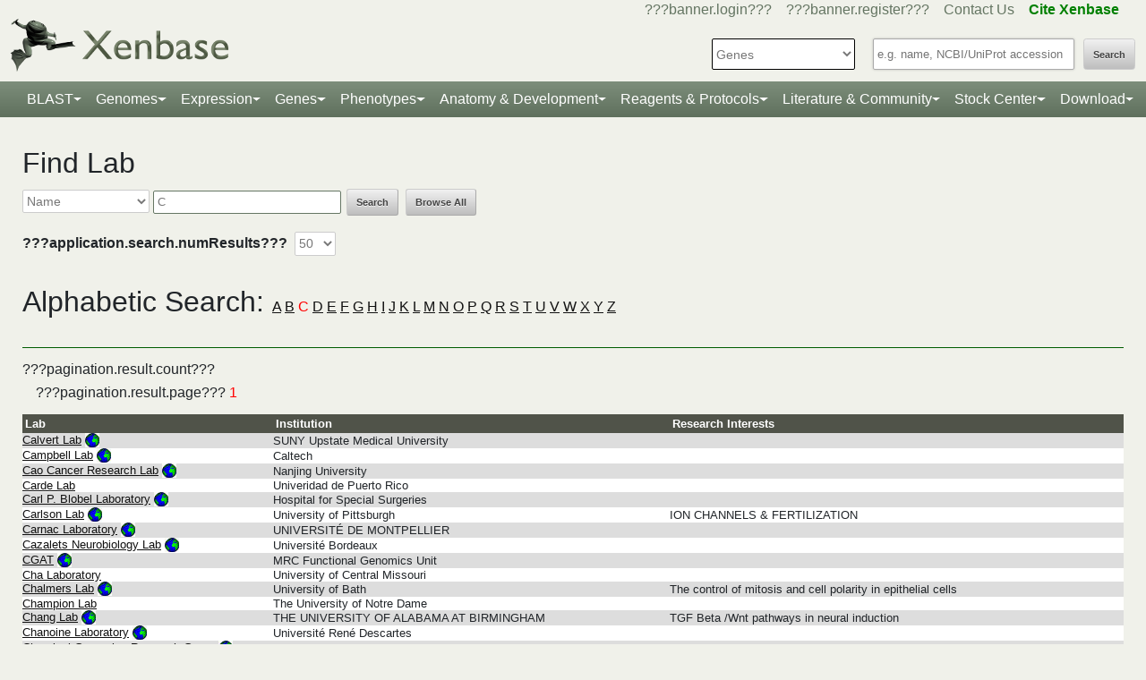

--- FILE ---
content_type: text/html;charset=UTF-8
request_url: https://test.xenbase.org/xenbase/community/searchLabs.do;jsessionid=BB2E27596E0FBACF31E00AEC3273FAE0?beginIndex=1&currentPage=1&searchType=starts+with&searchTypes=2&method=search&searchIn=1&searchValue=C&resultsPerPage=50
body_size: 13896
content:






	
	
	
	



































 











   

<script>
	if (typeof MOD_Wiki_Address === 'undefined')
		MOD_Wiki_Address = 'wiki.xenbase.org'
	if (typeof MOD_Wiki_Dir === 'undefined')	
		MOD_Wiki_Dir = 'xenwiki'
	if (typeof SCHEME === 'undefined')
		SCHEME = 'https'
</script>


<!-- echino needs this. include css doesn't work, use below-->






<!DOCTYPE html>

	
		<head>
			<base href="/xenbase/">
			
			<title>Community | Search Labs Results</title>
			































 











   

<script>
	if (typeof MOD_Wiki_Address === 'undefined')
		MOD_Wiki_Address = 'wiki.xenbase.org'
	if (typeof MOD_Wiki_Dir === 'undefined')	
		MOD_Wiki_Dir = 'xenwiki'
	if (typeof SCHEME === 'undefined')
		SCHEME = 'https'
</script>








<link rel="canonical" href="https://xenbase.org/xenbase/community/searchLabs.do;jsessionid=BB2E27596E0FBACF31E00AEC3273FAE0?beginIndex=1&currentPage=1&searchType=starts+with&searchTypes=2&method=search&searchIn=1&searchValue=C&resultsPerPage=50">



<meta name="robots" content="noindex, nofollow">






<!-- Basic Page Needs
  ================================================== -->
<meta charset="utf-8" />
 




<meta name="description" content="Xenbase: The Xenopus Model Organism Knowledgebase." />
<meta name="author" content="Xenbase" />





<style>
body {
    opacity: 0;
    -moz-transition: opacity 1.5s;
    -webkit-transition: opacity 1.5s;
    -o-transition: opacity 1.5s;
    transition: opacity 1.5s;
}

body.loaded {
    opacity: 1;
}

</style>
<script>
window.onload = function() {
    document.body.className += " loaded";
}
setTimeout(function() {
	 document.body.className += " loaded";
}, 2000  ); //don't wait more than 2 seconds for load
</script>


<!-- Mobile Specific Metas
  ================================================== -->
<meta name="viewport" content="width=device-width, initial-scale=1">

<!-- CSS
  ================================================== -->

  <link rel="stylesheet" href="theme/base.css" />

<link rel="stylesheet" href="theme/skeleton.css" />
<link rel="stylesheet" href="theme/layout.css" />
<link rel="stylesheet" href="theme/flexslider.css" />

<link rel="stylesheet" href="theme/styles.css?v2b8" /> 


<!-- CSS for body (#mainPage)
  ================================================== -->
<link rel="stylesheet" href="theme/Master-min.css?a2" type="text/css" />
<!--[if lt IE 9]>
	<script src="http://html5shim.googlecode.com/svn/trunk/html5.js"></script>
<![endif]-->

<!-- Favicons
  ================================================== -->

	<link rel="shortcut icon" href="img/icons/xenbase_whiteBG.png">
	



<!-- JS ================================================== -->

<!-- load last -->

<script src="js/jquery-3.7.1.min.js"></script>
<script type="text/javascript" src="js/min/xenbase-pre2-min.js"></script> 
<script src="js/jquery_functions.js"></script>
<script type="text/javascript" src="js/minibar.js?v8475"></script>
<script src="js/SearchSuggest.js?v8475"></script>
<script src="js/SearchSuggestHandlers.js?v8475"></script>
<script src="js/session-storage-util.js"></script>

<script>
	var svgDivToPrint;
</script>

		</head>
		<body>
			




<!-- header -->



<meta property="og:image" content="img/Xenbase-Logo-Small.png" />   






























 











   

<script>
	if (typeof MOD_Wiki_Address === 'undefined')
		MOD_Wiki_Address = 'wiki.xenbase.org'
	if (typeof MOD_Wiki_Dir === 'undefined')	
		MOD_Wiki_Dir = 'xenwiki'
	if (typeof SCHEME === 'undefined')
		SCHEME = 'https'
</script>

<style>
@media (max-width: 700px) {
.logo {width:50%;}
#logo {top: -1.2em !important}
#search {margin-top: -2em !important}
}
@media(min-width: 700px) {
#logo {margin-top:-0.5em}
}
</style>


<script type="text/javascript">
  function returningUser() {
	var usernameParam = 'xenbaseUsername';
	var nameOfUserParam = 'xenbaseNameOfUser';
	var personIdParam = 'xenbasePersonId';
	
	var username = readCookie(usernameParam, '/');
	var nameOfUser = readCookie(nameOfUserParam, '/');
	var personId = readCookie(personIdParam, '/');
	
	nameOfUser = nameOfUser.replace("null","");
	
	if (username != null && nameOfUser != null && personId != null && username.length > 0 && nameOfUser.length > 0 && personId.length > 0) {
		var returningUserDiv = jQuery('#returningUser'); //.get()[0];
		//This way the text wont appear if you're logged in
		
			
				returningUserDiv.html( '<span class="fieldComment">Welcome back <a href="community/viewPerson.do?method=display&personId=' + personId + '">' + nameOfUser + '</a>.  If this is not you, <a onclick="eraseAllCookies();">click here</a>.</span>');
				returningUserDiv.css({display : "inline"});
				returningUserDiv.show(); //appear({ duration: 0 });
			
			
			
		
	};
}
	
	function eraseAllCookies() {
		var usernameParam = 'xenbaseUsername';
		var nameOfUserParam = 'xenbaseNameOfUser';
		var personIdParam = 'xenbasePersonId';
		
		eraseCookie(usernameParam, '/');
		eraseCookie(nameOfUserParam, '/');
		eraseCookie(personIdParam, '/');
		location.reload(true);
	}
	
	sfHover = function() {
		var sfEls = document.querySelectorAll('.butnNav').getElementsByTagName("LI");
		for (var i = 0; i < sfEls.length; i++) {
			sfEls[i].onmouseover = function() {
				this.className += " sfhover";
			}
			sfEls[i].onmouseout = function() {
				this.className = this.className.replace(new RegExp(" sfhover\\b"), "");
			};
		};
	}
	if (window.attachEvent) window.attachEvent("onload", sfHover);
</script>

<div id="browserDetection" class="full-width">
	<div class="sk-container sixteen columns">
		<span id="browserClose" onclick="setBrowserStorage();">Click here to close</span>
		<span id="browserMessage">
			Hello! We notice that you are using Internet Explorer, which is not supported by Xenbase and may cause the site to display incorrectly.
			We suggest using a current version of <a href="https://www.google.com/intl/en/chrome/browser/" target = "_blank">Chrome</a>,
			<a href="https://www.mozilla.org/en-US/firefox/new/" target = "_blank">FireFox</a>, or <a href="https://support.apple.com/downloads/#safari" target = "_blank">Safari</a>.
		</span>
	</div>
</div>

<style>
	#browserDetection {
		background: black;
		padding: 5px;
		margin-bottom: 3px;
		color: white;
		font-size: larger;
		text-align: center;
		display: none;
	}
	#browserMessage a {
		color: #c3c7ba !important;
		text-decoration: underline !important;
	}
	#browserMessage a:hover {
		color: #e2e6d8 !important;
		text-decoration: none !important;
	}
	#browserClose {
		float: right;
		margin-right: 10px;
		background: white;
		padding: 5px;
		border-radius: 5px;
		color: black;
	}
	#browserClose:hover {
		background: #E2E6D8;
		text-decoration: underline;
		cursor: pointer;
	}
	#browserDetection span {
		display: table-cell;
		padding: 5px;
	}
</style>

<script>
	var now = (new Date()).getTime();
	var expire = now + 8640000; // 24 hours later
	
	if (navigator.appVersion.indexOf("Trident") > -1) {
		if (localStorage.browserIETimeout>now) {
		} else {
			document.getElementById("browserDetection").style.display = 'block';
		}
	}
	
	function setBrowserStorage() {
		localStorage.browserIETimeout = expire;
		clearBrowser();
	}
	function clearBrowser(){
		document.getElementById("browserDetection").style.display = 'none';
	}
	
	function setPlaceholder(searchValueId, searchModuleId) {
		var placeholder;
		var sv = document.getElementById(searchValueId);
		var sm = document.getElementById(searchModuleId);
		
		switch(sm.options[sm.selectedIndex].value) {
		
			case "0":
				placeholder = "e.g. name, NCBI/UniProt accession";
				break;
				
			default:
				placeholder = "Searching for?";
		}
		
		sv.placeholder = placeholder;
	}
</script>

<div id="header" class="sk-container">
	
	
	<div id="contact" class="eight columns">
		
			<div id="returningUser" style="display: inline"></div>
			<div style="display: inline">
				
					
						<a href="community/login.do" onClick="login(this);">???banner.login???</a> &nbsp;&nbsp;
						<a href="community/editPersonInfo.do?method=display">???banner.register???</a> &nbsp;&nbsp;
						
					
					
				
				
				<a href="static-xenbase/contactUs.jsp">Contact Us</a> &nbsp;&nbsp;
				<b><a href="static-xenbase/citingMOD.jsp"><font color="green">Cite Xenbase</font></a></b>
			</div>
				
	</div>	
	
	
	<div id="logo" class="seven columns" itemscope itemtype="https://schema.org/WebPage" >
	    <a href="/xenbase" ><img src="img/Xenbase-Logo-Small.png" itemprop="primaryImageOfPage" alt="Xenbase" class="logo"/></a>
	
	</div>
	<div id="search" class="nine columns">
		<form action="xsearch.do?" method="get" style="display: inline" id="miniSearchForm" name="miniSearchForm" onfocus="searchValue" onsubmit="miniSearch()">
			<input type="hidden" name="sessionTabId" id="miniSessionTabId"/>
			<button id="searchSubmit" type="button" value="Search" onclick="miniSearch()" >Search</button>
			<div class="search_div">
				<input type="text" onfocus="setPlaceholder('searchValue','moduleSearch');" onkeyup="searchMiniSuggest(event);"
						onblur="setPlaceholder('searchValue','moduleSearch');" name="searchValue" id="searchValue"
						autocomplete="off" style="width: 225px;"/>		
				 <div style="position:relative; top:38px;">
	                     <div id="search_mini_suggest" style=""></div> 	
				</div>
			</div>
			<input type="hidden" name="exactSearch" id="exactSearch" value="false">
			
			<select name="searchIn" id="moduleSearch" style="margin-bottom:15px" onchange="setPlaceholder('searchValue','moduleSearch');">
				<option value="0">Genes</option>
				<option value="1">Xenbase With Google</option>
				<option value="2">People</option>
				<option value="3">Labs</option>
				<option value="4">Organizations</option>
				<option value="5">Paper Authors</option>
				<option value="6">Paper Titles</option>
				<option value="7">Xenbase Accession</option>
				<option value="8">Clones</option>
				<option value="9">Anatomy Items</option>
				<option value="10">Disease Ontology</option>
				<option value="11">MIM Diseases</option>
				<option value="12">GO Terms</option>
				<option value="13">GEO Data Sets</option>
				
					<option value="14">Phenotypes</option>
				
			</select> 
			<input type="hidden" id="miniSearchHiddenId" name="miniSearchHiddenId" value="" />
		</form>
	</div><!-- end normal search -->
	
	<div id="searchMobile" class="ten columns hide">
		<input id="searchInputMobile" type="search" onfocus="this.placeholder = ''" onblur="this.placeholder = 'Searching for?'" placeholder="Searching for?" />
		<select id="searchSelectMobile">
			<option value="0">Genes</option>
			<option value="1">Xenbase With Google</option>
			<option value="2">People</option>
			<option value="3">Labs</option>
			<option value="4">Organizations</option>
			<option value="5">Paper Authors</option>
			<option value="6">Paper Titles</option>
			<option value="7">Xenbase Accession</option>
			<option value="8">Clones</option>
			<option value="9">Anatomy Items</option>
			<option value="10">Disease Ontology</option>
			<option value="11">MIM Diseases</option>
			<option value="12">GO Terms</option>
			<option value="13">GEO Data Sets</option>
		</select>
		<input id="searchSubmitMobile" type="submit" value="search" />
	</div>
</div>

<script type="text/javascript">
	var searchSelect = document.getElementById("moduleSearch");
	for (var i = 0; i < searchSelect.length; i++) {
		if (searchSelect.options[i].value == '') {
			searchSelect.options[i].selected = true;
		}
	};
</script>
<!-- END header -->

<!-- navigation -->
<link rel="stylesheet" href="theme/normalize.css">
<link rel="stylesheet"
	href="https://stackpath.bootstrapcdn.com/bootstrap/4.3.1/css/bootstrap.min.css" integrity="sha384-ggOyR0iXCbMQv3Xipma34MD+dH/1fQ784/j6cY/iJTQUOhcWr7x9JvoRxT2MZw1T" crossorigin="anonymous">

<nav class="navbar navbar-expand-lg navbar-dark">
	<a class="navbar-brand"> </a>
	<button class="navbar-toggler" type="button" data-toggle="collapse"
		data-target="#navbarToggle" aria-controls="navbarToggle"
		aria-expanded="false" aria-label="Toggle navigation">
		<span class="navbar-toggler-icon"></span>
	</button>
	<div class="collapse navbar-collapse" id="navbarToggle">
		<ul class="navbar-nav mx-auto justify-content-center">
			<li class="nav-item dropdown"><a class="nav-link dropdown-toggle" data-toggle="dropdown" href="genomes/blast.do?">BLAST</a>
				<ul class="dropdown-menu">
					<li class="dropdown-item"><a href="genomes/blast.do?database=Nucleotide/xlaevisMrna xtropMrna TranscriptsXentr4.1 TranscriptsEnsembl4.1 TranscriptsXentr7.1 TranscriptsXenla9.1 TranscriptsXentr9.0 TranscriptsXentr9.1 TranscriptsXentr10.0 xlaevisWT_1_0_Mrna"><i>Xenopus</i>&nbsp;mRNA</a></li>
					<li class="dropdown-item"><a href="genomes/blast.do?database=Protein/xtropProt xlaevisProt ProteinsXentr4.1 ProteinsEnsembl4.1 ProteinsXentr7.1 ProteinsXentr9.0 ProteinsXentr9.1 ProteinsXentr10.0 ProteinsXenla9.1 xlaevisWT_1_0_Protein&alignment=blastp"><i>Xenopus</i>&nbsp;protein</a></li>
					<li class="dropdown-item"><a href="genomes/blast.do?database=Nucleotide/Xenla_10_1_Scaffolds"><i>X. laevis</i>&nbsp; 10.1&nbsp;<font class='strain'>(J-Strain)</font></a></li>
					<li class="dropdown-item"><a href="genomes/blast.do?database=Nucleotide/Xenla_9_2_Scaffolds"><i>X. laevis</i>&nbsp; 9.2&nbsp;<font class='strain'>(J-Strain)</font></a></li>
					<li class="dropdown-item"><a href="genomes/blast.do?database=Nucleotide/Xentr_10_0_Scaffolds"><i>X. tropicalis</i>&nbsp; 10.0&nbsp;<font class='strain'>(Nigerian)</font></a></li>
					<li class="dropdown-item"><a href="genomes/blast.do?database=Nucleotide/Xentr_9_1_Scaffolds"><i>X. tropicalis</i>&nbsp; 9.1&nbsp;<font class='strain'>(Nigerian)</font></a></li>
					<li class="dropdown-item"><a href="genomes/blast.do?type=mito&database=Nucleotide/Xenla_Mito_Scaffolds">Mitochondrial Genomes</a></li>
					<li class="dropdown-item"><a href="genomes/otherBlast.do?database=Nucleotide/AmbMex_6_0_Scaffolds">Other Amphibian Genomes</a></li>
			</ul></li>
				
			<li class="nav-item dropdown"><a
				class="nav-link dropdown-toggle" data-toggle="dropdown" href="static-xenbase/ftpDatafiles.jsp">Genomes</a>
				<ul class="dropdown-menu">
					<li class="dropdown-item"><a href="static-xenbase/ftpDatafiles.jsp">Download &nbsp;<i>Xenopus</i>&nbsp; Genomes</a></li>
					<li class="dropdown-item"><a class="geoItem" href="displayJBrowse.do?data=data/xl10_1"><i>X. laevis</i>&nbsp; v10.1&nbsp;<font class='strain'>(J-Strain) on JBrowse</font></a></li>
					<li class="dropdown-item"><a class="geoItem" href="displayJBrowse.do?data=data/xl9_2"><i>X. laevis</i>&nbsp; v9.2&nbsp;<font class='strain'>(J-Strain) on JBrowse</font></a></li>
					<!--<li class="dropdown-item"><a href="http://genome.ucsc.edu/cgi-bin/hgGateway?hgsid=347736899&clade=vertebrate&db=xenLae2" target = "_blank">X. laevis 9.2&nbsp;<font class='strain'>(J-Strain) on UCSC</font></a></li>-->
					<!-- <li class="dropdown-item"><a class="oldItem" href="displayJBrowse.do?data=data/xl_wt1_0"><i>X. laevis</i>&nbsp; v1.0&nbsp;<font class='strain'>(wildtype) on JBrowse</font></a></li>  -->
                    <li class="dropdown-item"><a class="geoItem" href="displayJBrowse.do?data=data/xt10_0"><i>X. tropicalis</i>&nbsp; v10.0&nbsp;<font class='strain'>(Nigerian) on JBrowse</font></a></li>
                    <li class="dropdown-item"><a class="geoItem" href="displayJBrowse.do?data=data/xt9_1"><i>X. tropicalis</i>&nbsp; v9.1&nbsp;<font class='strain'>(Nigerian) on JBrowse</font></a></li>
                    <li class="dropdown-item"><a class="betaItem" href="static/gene/synteny.jsp">Simple Synteny Search</a></li>
					<li class="dropdown-item"><a class="betaItem" href="displayJBrowse2.do">JBrowse2 Tracks</a></li>
					<li class="dropdown-item"><a class="betaItem" href="displayJBrowse2.do?session=share-V7FACkYvKa&password=bRWbN">JBrowse2 Multi-way Synteny</a></li>					                    
                  	<!--  <li class="dropdown-item"><a href="http://genome.ucsc.edu/cgi-bin/hgGateway?hgsid=347736899&clade=vertebrate&db=xenTro9" target = "_blank">X. tropicalis 9.1&nbsp;<font class='strain'>(Nigerian) on UCSC</font></a></li>-->
                    <li class="dropdown-item"><a href="trackHubInstructionsXB.do">Xenbase UCSC Track Hub</a></li>
                    <!-- <li class="dropdown-item"><a href="http://veenstra.science.ru.nl/trackhubx.htm" target = "_blank">Veenstra Lab UCSC Track Hub</a></li>-->
                    <li class="dropdown-item"><a href="displayJBrowse.do?data=amphibians/amb_mex6_0">Other Amphibian Genomes&nbsp;<font class='strain'>on JBrowse</font></a></li>
                    <!-- <li class="dropdown-item"><a href="displayGBrowse.do?source=xt10_0">GBrowse&nbsp;<font class='strain'>Retiring soon</font></a></li>  -->
			</ul></li>
              <li class="nav-item dropdown"><a
				class="nav-link dropdown-toggle" data-toggle="dropdown" href="geneExpression/geneExpressionSearch.do?method=display">Expression</a>
				<ul class="dropdown-menu">
					
						<!--
							<li class="dropdown-item"><a class="newItem" href="searchPhenotype.do?method=display">Phenotype Search</a></li>
						-->
					<li class="dropdown-item"><a href="geneExpression/geneExpressionSearch.do?method=display">Expression Search</a></li>
					<li class="dropdown-item"><a href="anatomy/anatomy.do?method=display&tabId=2">Anatomy Search</a></li>
					<li class="dropdown-item"><a href="geneExpression/gseCurationSearch.do?method=search">GEO Data @ Xenbase</a></li>
					<li class="dropdown-item"><a href="static/gene/rna_seq_view.jsp">RNA-Seq Visualization</a></li>
					<li class="dropdown-item"><a href="static/geneExpression/miRNA/body/mirTable.jsp">miRNA Catalog</a></li>
					<li class="dropdown-item"><a href="gene/geneExpressionChart.do?method=drawProtein"><i>X. laevis</i>&nbsp; Protein Expression</a></li>
			</ul></li>		
			
			<li class="nav-item dropdown"><a class="nav-link dropdown-toggle" data-toggle="dropdown" href="gene/gene.do">Genes</a>
				<ul class="dropdown-menu">
					<li class="dropdown-item"><a href="gene/gene.do">Gene Search</a></li>
					<li class="dropdown-item"><a href="static/gene/geneSearchTips.jsp">Gene Search Tips</a></li>
					<li class="dropdown-item"><a href="static/gene/geneNomenclature.jsp">Gene Nomenclature</a></li>
					<li class="dropdown-item"><a href="static/gene/geneNomenclatureQuestions.jsp">Gene Nomenclature FAQ</a></li>
				</ul></li>
<li class="nav-item dropdown"><a class="nav-link dropdown-toggle" data-toggle="dropdown" href="gene/gene.do">Phenotypes</a>
				<ul class="dropdown-menu">
					<li class="dropdown-item"><a href="searchPhenotype.do?method=display">Phenotype Search</a> 
					<!--(e.g. <a href="searchPhenotype.do?method=display&keyword=micropthalmia&tabName=all">microphthalmia</a>, 
					<a href="searchPhenotype.do?method=display&keyword=retina&tabName=all">retina</a>, <a href="searchPhenotype.do?method=display&keyword=pax6&tabName=all">pax6</a>)--></li>
					<li class="dropdown-item" ><a href="stockCenter/searchLines.do?searchIn=1&searchValue=&searchSpecies=11&mutant=true&orderBy=NAME&orderDirection=DESC&method=searchLines">Mutants</a></li>
					<!--<li class="dropdown-item"><a href="reagents/morpholino.do?resultsPerPage=50">Morphants</a></li>-->
					<li class="dropdown-item"><a href="searchPhenotype.do?method=display&keyword=disease&tabName=disease">Disease Models</a></li>
					<li class="dropdown-item"><a href="disease.do?method=search&searchIn=10">Disease Search</a></li>
					<li class="dropdown-item "><a href="static-xenbase/xpoHelp.jsp"><i>Xenopus</i>&nbsp;Phenotype Ontology (XPO)</a></li>
				</ul></li>

<li class="nav-item dropdown"><a class="nav-link dropdown-toggle" data-toggle="dropdown" href="anatomy/alldev.do">Anatomy &amp; Development</a>
						<ul class="dropdown-menu">
							<li class="dropdown-item"><a href="doNewsRead.do?id=610">Anatomy Atlas</a></li>
							<li class="dropdown-item"><a href="anatomy/alldev.do">NF Development Stages (Classic)</a></li>
							<li class="dropdown-item"><a href="zahn.do">NF Development Stages (Zahn Drawings) </a></li>
							<li class="dropdown-item"><a href="landmarks-table.do"><i>Xenopus</i>&nbsp; Staging Landmarks Table</a></li>
							<li class="dropdown-item"><a href="static/anatomy/xenopustimetemp.jsp">Development Stage Temperature Charts</a></li>
							<li class="dropdown-item"><a href="static/anatomy/movies.jsp">Movies of &nbsp;<i>Xenopus</i>&nbsp; Embryos</a></li>
							<li class="dropdown-item"><a href="displayWikiEntry.do?pageId=Xenopus_development_stages">Images of &nbsp;<i>Xenopus</i>&nbsp; Embryos</a></li>
							<li class="dropdown-item"><a href="doNewsRead.do?id=622">Images of adult &nbsp;<i>Xenopus</i>&nbsp; frogs</a></li>
							<li class="dropdown-item"><a href="static/anatomy/xenbasefate.jsp">Cell Fate Maps</a></li>
							<li class="dropdown-item"><a href="anatomy/xao.do?method=display"><i>Xenopus</i>&nbsp; Anatomy Ontology (XAO)</a></li>
							<li class="dropdown-item"><a href="zahn.do">Zahn Drawings</a></li>
						</ul>
</li>

<li class="nav-item dropdown"><a class="nav-link dropdown-toggle" data-toggle="dropdown" href="reagents/antibody.do">Reagents &amp; Protocols</a>
					<ul class="dropdown-menu">
						<li  class="dropdown-item"><a href="static-xenbase/CRISPR.jsp">CRISPR &amp; TALEN Support</a></li>
						<li  class="dropdown-item"><a href="reagents/antibody.do?resultsPerPage=50">???header.navigation.xenbaseSearchAntibodies???</a></li>
						<li  class="dropdown-item"><a href="reagents/morpholino.do?resultsPerPage=50&seqType=morpholino">???header.navigation.searchMorpholinos???</a></li>
						<li  class="dropdown-item"><a href="reagents/morpholino.do?resultsPerPage=50&seqType=gRNA">Guide RNAs (gRNA)</a></li>
						<li  class="dropdown-item"><a href="reagents/orf.do?resultsPerPage=50">???header.navigation.searchORFeome???</a></li>
						<li  class="dropdown-item"><a href="displayWikiEntry.do?pageId=Small_Molecules_for_Xenopus_Research">Small Molecules Wiki</a></li>
						<li  class="dropdown-item"><a href="displayWikiEntry.do?pageId=Protocols">Protocols Wiki</a></li>
						<li  class="dropdown-item"><a href="geneExpression/clone.do">Search Clones</a></li>
						<li  class="dropdown-item"><a href="geneExpression/libraryDisplay.do?method=display">Clone Libraries</a></li>
						<li  class="dropdown-item"><a href="reagents/vectorDisplay.do?method=display">Vectors</a></li>
						<li  class="dropdown-item"><a href="other/obtain.do">Obtain Frogs</a></li>
					</ul>
				</li>
			
			<!--<li class="nav-item dropdown"><a class="nav-link dropdown-toggle" data-toggle="dropdown" href="literature/literature.do">Literature</a>
					<ul class="dropdown-menu">
						<li class="dropdown-item"><a href="literature/articles.do">???header.navigation.searchPapers???</a></li>
						<li class="dropdown-item"><a href="literature/textpresso/">Textpresso</a></li>
						<li class="dropdown-item"><a href="literature/books.do">Books</a></li>
						<li class="dropdown-item"><a href="static-xenbase/citingMOD.jsp"/>Cite Xenbase</a></li>
					</ul>
				</li>-->
			<li class="nav-item dropdown"><a class="nav-link dropdown-toggle" data-toggle="dropdown"  href="community/community.do">Literature &amp; Community</a>
					<ul class="dropdown-menu">
						<li class="dropdown-item"><a href="literature/articles.do?">Search Papers</a>
						<li class="dropdown-item"><a href="community/people.do?">Find People</a></li>
						<li class="dropdown-item"><a href="community/labs.do?">Find a Lab</a></li>
						<li class="dropdown-item"><a href="community/orgs.do?">Organizations</a></li>
						<li class="dropdown-item"><a href="community/jobSearch.do?method=search">Job Postings</a></li>
						<li class="dropdown-item"><a href="static-xenbase/xine/xine.jsp"><i>Xenopus</i>&nbsp;Community Groups</a></li>
						<li class="dropdown-item"><a href="doNewsRead.do?id=219">Meetings &amp; Resources</a></li>
						<li class="dropdown-item"><a href="community/xenopuswhitepaper.do"><i>Xenopus</i>&nbsp;White Paper</a></li>
						<li class="dropdown-item"><a href="doNewsRead.do?id=249">International&nbsp;<i>Xenopus</i>&nbsp;Board</a></li>
					</ul>
				</li>
<li class="nav-item dropdown" id="StockcentreMenu"><a class="nav-link dropdown-toggle" data-toggle="dropdown" href="stockCenter/index.do">Stock Center</a>
					<ul class="dropdown-menu dropdown-menu-right">
						<li class="dropdown-item"><a href="stockCenter/searchLines.do?method=displaySearchLines">Lines and Strains</a></li>
						<li class="dropdown-item"><a href="stockCenter/searchLines.do?searchIn=1&searchValue=&searchSpecies=11&mutant=true&orderBy=NAME&orderDirection=DESC&method=searchLines">Mutants</a></li>
						<li class="dropdown-item"><a href="stockCenter/searchTransgenes.do?method=displaySearchTransgenes">Transgenic Constructs</a></li>
						<li class="dropdown-item"><a href="geneExpression/searchClone.do?method=search&searchIn=6&searchValue=*&searchType=is&searchExrcClones=true">Clones</a></li>
						<li class="dropdown-item"><a href="http://www.mbl.edu/xenopus/" target="_blank">NXR <img class="flaginmenu" src="img/icons/usFlag.svg"></a></li>
						<li class="dropdown-item"><a href="https://xenopusresource.org/" target = "_blank">EXRC <img class="flaginmenu"  src="img/icons/ukFlag.svg"></a></li>						
						<li class="dropdown-item"><a href="???header.NbbrUrl???" target = "_blank">NBRP <img class="flaginmenu" src="img/icons/jpFlag.svg"></a></li>
						<li class="dropdown-item"><a href="https://tefor.net/tefor-paris-saclay-nos-equipes/tefor-paris-saclay-aqua/" target = "_blank">TEFOR<img class="flaginmenu" src="img/icons/frFlag.svg"></a></li>
						<li class="dropdown-item"><a href="https://www.urmc.rochester.edu/microbiology-immunology/xenopus-laevis.aspx" target="_blank">XLRRI</a></li>
					</ul>
				</li>		
		<li class="nav-item dropdown"><a class="nav-link dropdown-toggle" data-toggle="dropdown" href="static-xenbase/ftpDatafiles.jsp">Download</a>
					<ul class="dropdown-menu dropdown-menu-right">
						<li class="dropdown-item"><a href="static-xenbase/ftpDatafiles.jsp">Data Download</a></li>
						<li class="dropdown-item"><a href="https://download.xenbase.org/xenbase/GenePageReports/" target = "_blank">Gene Page Reports</a></li>
						<li class="dropdown-item"><a href="https://download.xenbase.org/xenbase/" target = "_blank">Browse Download Site</a></li>
						<li class="dropdown-item"><a href="https://bigfrog.xenbase.org/pub/xenbase/" target = "_blank">Browse General Repository Site</a></li>
						<li class="dropdown-item"><a href="https://download.xenbase.org/xenbase/BLAST/" target = "_blank">BLAST Databases</a></li>
						
					</ul>
				</li>		
		
		
			
		</ul>
	</div>
</nav>


<script src="js/doubleTapToGo-min.js"></script>
<script type="text/javascript">
jQuery(window).ready(function($) {
	$( "#topNav > li:has(ul)" ).doubleTapToGo();
})
</script>

<link rel="stylesheet" href="theme/xenbootstrapfixes.css">


<link rel="stylesheet"
	href="theme/secondary-xenbase.css?1310">
	
 
	
	




	

	
		<div class="sk-container genepagebody customcolorbackground"  >			
			<div id="mainPage" class="noSideBar sixteen  columns">  

				






	


<script type="text/javascript" src="js/src/core.js"></script>
<script type="text/javascript" src="js/ResultsPerPage.js"></script>
<script type="text/javascript">
	var required = new Array ("searchValue");
	function validateForm(form) {
		if (requiredFields2(form, 'Required fields missing for search', required)) {
			var searchVal = document.getElementById('searchValueId');
			var asciiValue = convertNonAscii(searchVal.value);
			searchVal.value = asciiValue;
			return true;
		} else {
			return false;
		}
	}
	
	function browseLab(form) {
		document.forms[form].searchValue.value = '*';
		document.forms[form].searchType = 'contains';
		document.forms[form].method = 'search';
		document.forms[form].searchIn = '1';
		document.forms[form].submit();
	}
</script>


<ul>
	
</ul>


<h2>Find Lab</h2>

<form name="searchLabsForm" method="GET" action="/xenbase/community/searchLabs.do;jsessionid=6BE2544B67D223AF3A822C5D5B64EB2D">
	<input type="hidden" name="sessionTabId" id="sessionTabId"/>
	<select name="searchIn" size="1"><option value="1" selected="selected">Name</option>
		<option value="2">Institution</option>
		<option value="3">Research Interests</option></select>
	<input type="text" name="searchValue" size="40" value="C" id="searchValueId">
	
	<input type="submit" value="Search" onclick="setSessionStorageId(&#39;sessionTabId&#39;);return validateForm(this.form);">
	<input type="button" name="browsing" value="Browse All" onclick="setSessionStorageId(&#39;sessionTabId&#39;);browseLab(&#39;searchLabsForm&#39;)">
	<br /><br />
	
	<span class="fieldLabel">
		???application.search.numResults???
	</span>
	
	<select name="resultsPerPage" id="selectPage"><option 
					value="20">
				20
			</option>
		
			<option selected="selected"
					value="50">
				50
			</option>
		
			<option 
					value="100">
				100
			</option>
		
			<option 
					value="250">
				250
			</option></select>
	
	<input type="hidden" name="searchType" value="contains">
	<input type="hidden" name="method" value="search">
</form>
<script type="text/javascript" language="JavaScript">
<!--
  var focusControl = document.forms["searchLabsForm"].elements["searchValue"];

  if (focusControl != null && focusControl.type != "hidden" && !focusControl.disabled && focusControl.style.display != "none") {
     focusControl.focus();
  }
//-->
</script>



	
	
	
	




<br/>
<br/>
<div class="alphabeticSearch" style="display:">
<h2 style="display:inline;">Alphabetic Search: </h2> 





	
		
				
		
			<a href='community/searchLabs.do;jsessionid=6BE2544B67D223AF3A822C5D5B64EB2D?beginIndex=1&currentPage=1&searchType=starts+with&searchTypes=2&method=search&searchIn=1&searchValue=A&resultsPerPage=50' class='resultsPerPage'
				onclick="appendSessionTabId(event, this.href)">A</a>
		
	

	
		
				
		
			<a href='community/searchLabs.do;jsessionid=6BE2544B67D223AF3A822C5D5B64EB2D?beginIndex=1&currentPage=1&searchType=starts+with&searchTypes=2&method=search&searchIn=1&searchValue=B&resultsPerPage=50' class='resultsPerPage'
				onclick="appendSessionTabId(event, this.href)">B</a>
		
	

	
		
			<span class="inputnotice">C</span>
		
				
		
	

	
		
				
		
			<a href='community/searchLabs.do;jsessionid=6BE2544B67D223AF3A822C5D5B64EB2D?beginIndex=1&currentPage=1&searchType=starts+with&searchTypes=2&method=search&searchIn=1&searchValue=D&resultsPerPage=50' class='resultsPerPage'
				onclick="appendSessionTabId(event, this.href)">D</a>
		
	

	
		
				
		
			<a href='community/searchLabs.do;jsessionid=6BE2544B67D223AF3A822C5D5B64EB2D?beginIndex=1&currentPage=1&searchType=starts+with&searchTypes=2&method=search&searchIn=1&searchValue=E&resultsPerPage=50' class='resultsPerPage'
				onclick="appendSessionTabId(event, this.href)">E</a>
		
	

	
		
				
		
			<a href='community/searchLabs.do;jsessionid=6BE2544B67D223AF3A822C5D5B64EB2D?beginIndex=1&currentPage=1&searchType=starts+with&searchTypes=2&method=search&searchIn=1&searchValue=F&resultsPerPage=50' class='resultsPerPage'
				onclick="appendSessionTabId(event, this.href)">F</a>
		
	

	
		
				
		
			<a href='community/searchLabs.do;jsessionid=6BE2544B67D223AF3A822C5D5B64EB2D?beginIndex=1&currentPage=1&searchType=starts+with&searchTypes=2&method=search&searchIn=1&searchValue=G&resultsPerPage=50' class='resultsPerPage'
				onclick="appendSessionTabId(event, this.href)">G</a>
		
	

	
		
				
		
			<a href='community/searchLabs.do;jsessionid=6BE2544B67D223AF3A822C5D5B64EB2D?beginIndex=1&currentPage=1&searchType=starts+with&searchTypes=2&method=search&searchIn=1&searchValue=H&resultsPerPage=50' class='resultsPerPage'
				onclick="appendSessionTabId(event, this.href)">H</a>
		
	

	
		
				
		
			<a href='community/searchLabs.do;jsessionid=6BE2544B67D223AF3A822C5D5B64EB2D?beginIndex=1&currentPage=1&searchType=starts+with&searchTypes=2&method=search&searchIn=1&searchValue=I&resultsPerPage=50' class='resultsPerPage'
				onclick="appendSessionTabId(event, this.href)">I</a>
		
	

	
		
				
		
			<a href='community/searchLabs.do;jsessionid=6BE2544B67D223AF3A822C5D5B64EB2D?beginIndex=1&currentPage=1&searchType=starts+with&searchTypes=2&method=search&searchIn=1&searchValue=J&resultsPerPage=50' class='resultsPerPage'
				onclick="appendSessionTabId(event, this.href)">J</a>
		
	

	
		
				
		
			<a href='community/searchLabs.do;jsessionid=6BE2544B67D223AF3A822C5D5B64EB2D?beginIndex=1&currentPage=1&searchType=starts+with&searchTypes=2&method=search&searchIn=1&searchValue=K&resultsPerPage=50' class='resultsPerPage'
				onclick="appendSessionTabId(event, this.href)">K</a>
		
	

	
		
				
		
			<a href='community/searchLabs.do;jsessionid=6BE2544B67D223AF3A822C5D5B64EB2D?beginIndex=1&currentPage=1&searchType=starts+with&searchTypes=2&method=search&searchIn=1&searchValue=L&resultsPerPage=50' class='resultsPerPage'
				onclick="appendSessionTabId(event, this.href)">L</a>
		
	

	
		
				
		
			<a href='community/searchLabs.do;jsessionid=6BE2544B67D223AF3A822C5D5B64EB2D?beginIndex=1&currentPage=1&searchType=starts+with&searchTypes=2&method=search&searchIn=1&searchValue=M&resultsPerPage=50' class='resultsPerPage'
				onclick="appendSessionTabId(event, this.href)">M</a>
		
	

	
		
				
		
			<a href='community/searchLabs.do;jsessionid=6BE2544B67D223AF3A822C5D5B64EB2D?beginIndex=1&currentPage=1&searchType=starts+with&searchTypes=2&method=search&searchIn=1&searchValue=N&resultsPerPage=50' class='resultsPerPage'
				onclick="appendSessionTabId(event, this.href)">N</a>
		
	

	
		
				
		
			<a href='community/searchLabs.do;jsessionid=6BE2544B67D223AF3A822C5D5B64EB2D?beginIndex=1&currentPage=1&searchType=starts+with&searchTypes=2&method=search&searchIn=1&searchValue=O&resultsPerPage=50' class='resultsPerPage'
				onclick="appendSessionTabId(event, this.href)">O</a>
		
	

	
		
				
		
			<a href='community/searchLabs.do;jsessionid=6BE2544B67D223AF3A822C5D5B64EB2D?beginIndex=1&currentPage=1&searchType=starts+with&searchTypes=2&method=search&searchIn=1&searchValue=P&resultsPerPage=50' class='resultsPerPage'
				onclick="appendSessionTabId(event, this.href)">P</a>
		
	

	
		
				
		
			<a href='community/searchLabs.do;jsessionid=6BE2544B67D223AF3A822C5D5B64EB2D?beginIndex=1&currentPage=1&searchType=starts+with&searchTypes=2&method=search&searchIn=1&searchValue=Q&resultsPerPage=50' class='resultsPerPage'
				onclick="appendSessionTabId(event, this.href)">Q</a>
		
	

	
		
				
		
			<a href='community/searchLabs.do;jsessionid=6BE2544B67D223AF3A822C5D5B64EB2D?beginIndex=1&currentPage=1&searchType=starts+with&searchTypes=2&method=search&searchIn=1&searchValue=R&resultsPerPage=50' class='resultsPerPage'
				onclick="appendSessionTabId(event, this.href)">R</a>
		
	

	
		
				
		
			<a href='community/searchLabs.do;jsessionid=6BE2544B67D223AF3A822C5D5B64EB2D?beginIndex=1&currentPage=1&searchType=starts+with&searchTypes=2&method=search&searchIn=1&searchValue=S&resultsPerPage=50' class='resultsPerPage'
				onclick="appendSessionTabId(event, this.href)">S</a>
		
	

	
		
				
		
			<a href='community/searchLabs.do;jsessionid=6BE2544B67D223AF3A822C5D5B64EB2D?beginIndex=1&currentPage=1&searchType=starts+with&searchTypes=2&method=search&searchIn=1&searchValue=T&resultsPerPage=50' class='resultsPerPage'
				onclick="appendSessionTabId(event, this.href)">T</a>
		
	

	
		
				
		
			<a href='community/searchLabs.do;jsessionid=6BE2544B67D223AF3A822C5D5B64EB2D?beginIndex=1&currentPage=1&searchType=starts+with&searchTypes=2&method=search&searchIn=1&searchValue=U&resultsPerPage=50' class='resultsPerPage'
				onclick="appendSessionTabId(event, this.href)">U</a>
		
	

	
		
				
		
			<a href='community/searchLabs.do;jsessionid=6BE2544B67D223AF3A822C5D5B64EB2D?beginIndex=1&currentPage=1&searchType=starts+with&searchTypes=2&method=search&searchIn=1&searchValue=V&resultsPerPage=50' class='resultsPerPage'
				onclick="appendSessionTabId(event, this.href)">V</a>
		
	

	
		
				
		
			<a href='community/searchLabs.do;jsessionid=6BE2544B67D223AF3A822C5D5B64EB2D?beginIndex=1&currentPage=1&searchType=starts+with&searchTypes=2&method=search&searchIn=1&searchValue=W&resultsPerPage=50' class='resultsPerPage'
				onclick="appendSessionTabId(event, this.href)">W</a>
		
	

	
		
				
		
			<a href='community/searchLabs.do;jsessionid=6BE2544B67D223AF3A822C5D5B64EB2D?beginIndex=1&currentPage=1&searchType=starts+with&searchTypes=2&method=search&searchIn=1&searchValue=X&resultsPerPage=50' class='resultsPerPage'
				onclick="appendSessionTabId(event, this.href)">X</a>
		
	

	
		
				
		
			<a href='community/searchLabs.do;jsessionid=6BE2544B67D223AF3A822C5D5B64EB2D?beginIndex=1&currentPage=1&searchType=starts+with&searchTypes=2&method=search&searchIn=1&searchValue=Y&resultsPerPage=50' class='resultsPerPage'
				onclick="appendSessionTabId(event, this.href)">Y</a>
		
	

	
		
				
		
			<a href='community/searchLabs.do;jsessionid=6BE2544B67D223AF3A822C5D5B64EB2D?beginIndex=1&currentPage=1&searchType=starts+with&searchTypes=2&method=search&searchIn=1&searchValue=Z&resultsPerPage=50' class='resultsPerPage'
				onclick="appendSessionTabId(event, this.href)">Z</a>
		
	

</div>
<br/>






<hr />


		
	
	
	
	











???pagination.result.count???

<br />

<p>
	
	
		
	
	
	
	
		
	
	
	???pagination.result.page???
	
	
	
		
			
				<span class="inputNotice">1</span>
			
			
		
	
	
	
</p>








<table class="searchResults">
	<tr>
		<th>Lab</th>
		<th>Institution</th>
		<th>Research Interests</th>
	</tr>
	
	
		
		
			
				
			
			
		
		
		<tr class="evenTR" valign="middle">
			<td valign="middle"><a href="community/lab.do?labId=1058&method=display" onclick="appendSessionTabId(event, this.href)">Calvert Lab</a> <a href="https://www.upstate.edu/cvr/investigators/peter-d-calvert-phd/index.php" target="_blank"/a><img src="/xenbase/img/icons/webpage.jpeg" BORDER="O"/></a></td>
			<td valign="middle">SUNY Upstate Medical University</td>
			<td></td>
		</tr>
	
		
		
			
			
				
			
		
		
		<tr class="oddTR" valign="middle">
			<td valign="middle"><a href="community/lab.do?labId=1083&method=display" onclick="appendSessionTabId(event, this.href)">Campbell Lab</a> <a href="https://www.bbe.caltech.edu/content/judith-l-campbell" target="_blank"/a><img src="/xenbase/img/icons/webpage.jpeg" BORDER="O"/></a></td>
			<td valign="middle">Caltech</td>
			<td></td>
		</tr>
	
		
		
			
				
			
			
		
		
		<tr class="evenTR" valign="middle">
			<td valign="middle"><a href="community/lab.do?labId=1105&method=display" onclick="appendSessionTabId(event, this.href)">Cao Cancer Research Lab</a> <a href="http://www.nicemice.cn/index.php?m=Product&a=show&id=11" target="_blank"/a><img src="/xenbase/img/icons/webpage.jpeg" BORDER="O"/></a></td>
			<td valign="middle">Nanjing University</td>
			<td></td>
		</tr>
	
		
		
			
			
				
			
		
		
		<tr class="oddTR" valign="middle">
			<td valign="middle"><a href="community/lab.do?labId=1089&method=display" onclick="appendSessionTabId(event, this.href)">Carde Lab</a></td>
			<td valign="middle">Univeridad de Puerto Rico</td>
			<td></td>
		</tr>
	
		
		
			
				
			
			
		
		
		<tr class="evenTR" valign="middle">
			<td valign="middle"><a href="community/lab.do?labId=985&method=display" onclick="appendSessionTabId(event, this.href)">Carl P. Blobel Laboratory</a> <a href="https://www.hss.edu/research-staff_blobel-carl.asp" target="_blank"/a><img src="/xenbase/img/icons/webpage.jpeg" BORDER="O"/></a></td>
			<td valign="middle">Hospital for Special Surgeries</td>
			<td></td>
		</tr>
	
		
		
			
			
				
			
		
		
		<tr class="oddTR" valign="middle">
			<td valign="middle"><a href="community/lab.do?labId=1225&method=display" onclick="appendSessionTabId(event, this.href)">Carlson Lab</a> <a href="https://www.carlsonscience.com" target="_blank"/a><img src="/xenbase/img/icons/webpage.jpeg" BORDER="O"/></a></td>
			<td valign="middle">University of Pittsburgh</td>
			<td>ION CHANNELS &amp; FERTILIZATION</td>
		</tr>
	
		
		
			
				
			
			
		
		
		<tr class="evenTR" valign="middle">
			<td valign="middle"><a href="community/lab.do?labId=837&method=display" onclick="appendSessionTabId(event, this.href)">Carnac Laboratory</a> <a href="http://u1046.edu.umontpellier.fr/localisation-de-lunite-inserm-u1046/annauraire-des-statutaires/carnac-gilles/" target="_blank"/a><img src="/xenbase/img/icons/webpage.jpeg" BORDER="O"/></a></td>
			<td valign="middle">UNIVERSITÉ DE MONTPELLIER</td>
			<td></td>
		</tr>
	
		
		
			
			
				
			
		
		
		<tr class="oddTR" valign="middle">
			<td valign="middle"><a href="community/lab.do?labId=1120&method=display" onclick="appendSessionTabId(event, this.href)">Cazalets Neurobiology Lab</a> <a href="https://www.bordeaux-neurocampus.fr/en/staff/jean-rene-cazalets/" target="_blank"/a><img src="/xenbase/img/icons/webpage.jpeg" BORDER="O"/></a></td>
			<td valign="middle">Université Bordeaux</td>
			<td></td>
		</tr>
	
		
		
			
				
			
			
		
		
		<tr class="evenTR" valign="middle">
			<td valign="middle"><a href="community/lab.do?labId=804&method=display" onclick="appendSessionTabId(event, this.href)">CGAT</a> <a href="http://www.cgat.org/" target="_blank"/a><img src="/xenbase/img/icons/webpage.jpeg" BORDER="O"/></a></td>
			<td valign="middle">MRC Functional Genomics Unit</td>
			<td></td>
		</tr>
	
		
		
			
			
				
			
		
		
		<tr class="oddTR" valign="middle">
			<td valign="middle"><a href="community/lab.do?labId=1132&method=display" onclick="appendSessionTabId(event, this.href)">Cha Laboratory</a></td>
			<td valign="middle">University of Central Missouri</td>
			<td></td>
		</tr>
	
		
		
			
				
			
			
		
		
		<tr class="evenTR" valign="middle">
			<td valign="middle"><a href="community/lab.do?labId=161&method=display" onclick="appendSessionTabId(event, this.href)">Chalmers Lab</a> <a href="http://www.bath.ac.uk/bio-sci/chalmers.htm" target="_blank"/a><img src="/xenbase/img/icons/webpage.jpeg" BORDER="O"/></a></td>
			<td valign="middle">University of Bath</td>
			<td>The control of mitosis and cell polarity in epithelial cells</td>
		</tr>
	
		
		
			
			
				
			
		
		
		<tr class="oddTR" valign="middle">
			<td valign="middle"><a href="community/lab.do?labId=1034&method=display" onclick="appendSessionTabId(event, this.href)">Champion Lab</a></td>
			<td valign="middle">The University of Notre Dame</td>
			<td></td>
		</tr>
	
		
		
			
				
			
			
		
		
		<tr class="evenTR" valign="middle">
			<td valign="middle"><a href="community/lab.do?labId=626&method=display" onclick="appendSessionTabId(event, this.href)">Chang Lab</a> <a href="http://www.uab.edu/medicine/cdib/" target="_blank"/a><img src="/xenbase/img/icons/webpage.jpeg" BORDER="O"/></a></td>
			<td valign="middle">THE UNIVERSITY OF ALABAMA AT BIRMINGHAM</td>
			<td>TGF Beta /Wnt pathways in neural induction</td>
		</tr>
	
		
		
			
			
				
			
		
		
		<tr class="oddTR" valign="middle">
			<td valign="middle"><a href="community/lab.do?labId=843&method=display" onclick="appendSessionTabId(event, this.href)">Chanoine Laboratory</a> <a href="https://t3s-1124.biomedicale.parisdescartes.fr/nos-publications-2/christophe-chanoine/" target="_blank"/a><img src="/xenbase/img/icons/webpage.jpeg" BORDER="O"/></a></td>
			<td valign="middle">Université René Descartes</td>
			<td></td>
		</tr>
	
		
		
			
				
			
			
		
		
		<tr class="evenTR" valign="middle">
			<td valign="middle"><a href="community/lab.do?labId=1097&method=display" onclick="appendSessionTabId(event, this.href)">Chemical Genomics Research Group</a> <a href="http://www.riken.jp/en/research/labs/chief/chem_genet/" target="_blank"/a><img src="/xenbase/img/icons/webpage.jpeg" BORDER="O"/></a></td>
			<td valign="middle">RIKEN</td>
			<td></td>
		</tr>
	
		
		
			
			
				
			
		
		
		<tr class="oddTR" valign="middle">
			<td valign="middle"><a href="community/lab.do?labId=832&method=display" onclick="appendSessionTabId(event, this.href)">Chen Lab</a> <a href="https://bio.sustech.edu.cn/en/?p=263" target="_blank"/a><img src="/xenbase/img/icons/webpage.jpeg" BORDER="O"/></a></td>
			<td valign="middle">South University of Science and Technology of China Shenzhen</td>
			<td></td>
		</tr>
	
		
		
			
				
			
			
		
		
		<tr class="evenTR" valign="middle">
			<td valign="middle"><a href="community/lab.do?labId=1187&method=display" onclick="appendSessionTabId(event, this.href)">Chen Lab @USC</a> <a href="https://www.sciture.org/" target="_blank"/a><img src="/xenbase/img/icons/webpage.jpeg" BORDER="O"/></a></td>
			<td valign="middle">University of South Carolina</td>
			<td>Principles of Early Embryogenesis</td>
		</tr>
	
		
		
			
			
				
			
		
		
		<tr class="oddTR" valign="middle">
			<td valign="middle"><a href="community/lab.do?labId=7&method=display" onclick="appendSessionTabId(event, this.href)">Cho Lab</a> <a href="http://devcell.bio.uci.edu/faculty/ken-cho/" target="_blank"/a><img src="/xenbase/img/icons/webpage.jpeg" BORDER="O"/></a></td>
			<td valign="middle">University of California, Irvine</td>
			<td>Growth factor signalling  &amp;  functional genomics in Xenopus and zebrafish.</td>
		</tr>
	
		
		
			
				
			
			
		
		
		<tr class="evenTR" valign="middle">
			<td valign="middle"><a href="community/lab.do?labId=1088&method=display" onclick="appendSessionTabId(event, this.href)">Christian Neurobiology Laboratory</a> <a href="http://medicine.utah.edu/faculty/mddetail.php?facultyID=u0758889" target="_blank"/a><img src="/xenbase/img/icons/webpage.jpeg" BORDER="O"/></a></td>
			<td valign="middle">University of Utah</td>
			<td></td>
		</tr>
	
		
		
			
			
				
			
		
		
		<tr class="oddTR" valign="middle">
			<td valign="middle"><a href="community/lab.do?labId=1055&method=display" onclick="appendSessionTabId(event, this.href)">Ciau-Uitz Lab</a></td>
			<td valign="middle">University of Oxford</td>
			<td></td>
		</tr>
	
		
		
			
				
			
			
		
		
		<tr class="evenTR" valign="middle">
			<td valign="middle"><a href="community/lab.do?labId=949&method=display" onclick="appendSessionTabId(event, this.href)">Citi Laboratory</a> <a href="http://www.unige.ch/sciences/biologie/bicel/citi/Welcome.html" target="_blank"/a><img src="/xenbase/img/icons/webpage.jpeg" BORDER="O"/></a></td>
			<td valign="middle">University of Geneva</td>
			<td></td>
		</tr>
	
		
		
			
			
				
			
		
		
		<tr class="oddTR" valign="middle">
			<td valign="middle"><a href="community/lab.do?labId=398&method=display" onclick="appendSessionTabId(event, this.href)">Cline Lab</a> <a href="http://www.scripps.edu/cb/cline/cgi-bin/main.pl" target="_blank"/a><img src="/xenbase/img/icons/webpage.jpeg" BORDER="O"/></a></td>
			<td valign="middle">The Scripps Research Institute</td>
			<td>Sensory system and Brain development in Xenopus.</td>
		</tr>
	
		
		
			
				
			
			
		
		
		<tr class="evenTR" valign="middle">
			<td valign="middle"><a href="community/lab.do?labId=1061&method=display" onclick="appendSessionTabId(event, this.href)">Clinical Neurosciences CAG, KCL</a> <a href="https://kclpure.kcl.ac.uk/portal/en/persons/esther-bell(3536405a-3fa6-486b-ac83-7414dd380c5f).html" target="_blank"/a><img src="/xenbase/img/icons/webpage.jpeg" BORDER="O"/></a></td>
			<td valign="middle">King&#039;s College London</td>
			<td></td>
		</tr>
	
		
		
			
			
				
			
		
		
		<tr class="oddTR" valign="middle">
			<td valign="middle"><a href="community/lab.do?labId=77&method=display" onclick="appendSessionTabId(event, this.href)">CNRS UMR 8080</a> <a href="http://www.umr8080.u-psud.fr/umr.html" target="_blank"/a><img src="/xenbase/img/icons/webpage.jpeg" BORDER="O"/></a></td>
			<td valign="middle">Universite Paris-Sud 11</td>
			<td>Amphibian transgenics and genetics</td>
		</tr>
	
		
		
			
				
			
			
		
		
		<tr class="evenTR" valign="middle">
			<td valign="middle"><a href="community/lab.do?labId=838&method=display" onclick="appendSessionTabId(event, this.href)">Cobley lab</a> <a href="https://www.researchgate.net/profile/James_Cobley2" target="_blank"/a><img src="/xenbase/img/icons/webpage.jpeg" BORDER="O"/></a></td>
			<td valign="middle">University of the Highlands and Islands</td>
			<td></td>
		</tr>
	
		
		
			
			
				
			
		
		
		<tr class="oddTR" valign="middle">
			<td valign="middle"><a href="community/lab.do?labId=945&method=display" onclick="appendSessionTabId(event, this.href)">Cohen-Cory Lab</a> <a href="https://www.faculty.uci.edu/profile.cfm?faculty_id=4922" target="_blank"/a><img src="/xenbase/img/icons/webpage.jpeg" BORDER="O"/></a></td>
			<td valign="middle">University of California at Irvine</td>
			<td></td>
		</tr>
	
		
		
			
				
			
			
		
		
		<tr class="evenTR" valign="middle">
			<td valign="middle"><a href="community/lab.do?labId=8&method=display" onclick="appendSessionTabId(event, this.href)">Cohen Lab</a> <a href="http://www.urmc.rochester.edu/GEBS/faculty/Nicholas_Cohen.htm" target="_blank"/a><img src="/xenbase/img/icons/webpage.jpeg" BORDER="O"/></a></td>
			<td valign="middle">University of Rochester</td>
			<td>Xenopus immune system</td>
		</tr>
	
		
		
			
			
				
			
		
		
		<tr class="oddTR" valign="middle">
			<td valign="middle"><a href="community/lab.do?labId=296&method=display" onclick="appendSessionTabId(event, this.href)">Collazo Laboratory (Retired)</a></td>
			<td valign="middle">House Ear Institute, USC</td>
			<td>Patterining of the Vertebrate Inner Ear</td>
		</tr>
	
		
		
			
				
			
			
		
		
		<tr class="evenTR" valign="middle">
			<td valign="middle"><a href="community/lab.do?labId=9&method=display" onclick="appendSessionTabId(event, this.href)">Conlon Lab</a> <a href="https://www.conlon-lab.com" target="_blank"/a><img src="/xenbase/img/icons/webpage.jpeg" BORDER="O"/></a></td>
			<td valign="middle">University of North Carolina</td>
			<td>Mesoderm patterning and heart development</td>
		</tr>
	
		
		
			
			
				
			
		
		
		<tr class="oddTR" valign="middle">
			<td valign="middle"><a href="community/lab.do?labId=1009&method=display" onclick="appendSessionTabId(event, this.href)">Crawford Lab</a> <a href="http://web2.uwindsor.ca/courses/biology/crawford/index.htm" target="_blank"/a><img src="/xenbase/img/icons/webpage.jpeg" BORDER="O"/></a></td>
			<td valign="middle">University of Windsor</td>
			<td></td>
		</tr>
	
		
		
			
				
			
			
		
		
		<tr class="evenTR" valign="middle">
			<td valign="middle"><a href="community/lab.do?labId=462&method=display" onclick="appendSessionTabId(event, this.href)">CRB Xénopes</a> <a href="http://xenopus.univ-rennes1.fr/" target="_blank"/a><img src="/xenbase/img/icons/webpage.jpeg" BORDER="O"/></a></td>
			<td valign="middle">CNRS - U. Rennes 1</td>
			<td>Develop and provide tools and services for xenopus model users.</td>
		</tr>
	
		
		
			
			
				
			
		
		
		<tr class="oddTR" valign="middle">
			<td valign="middle"><a href="community/lab.do?labId=812&method=display" onclick="appendSessionTabId(event, this.href)">Creative Animodel</a> <a href="https://www.creative-animodel.com/" target="_blank"/a><img src="/xenbase/img/icons/webpage.jpeg" BORDER="O"/></a></td>
			<td valign="middle">Creative Animodel</td>
			<td></td>
		</tr>
	
		
		
			
				
			
			
		
		
		<tr class="evenTR" valign="middle">
			<td valign="middle"><a href="community/lab.do?labId=1148&method=display" onclick="appendSessionTabId(event, this.href)">Creative Bioarray</a> <a href="http://www.creative-bioarray.com/" target="_blank"/a><img src="/xenbase/img/icons/webpage.jpeg" BORDER="O"/></a></td>
			<td valign="middle">Creative Bioarray</td>
			<td></td>
		</tr>
	
		
		
			
			
				
			
		
		
		<tr class="oddTR" valign="middle">
			<td valign="middle"><a href="community/lab.do?labId=1147&method=display" onclick="appendSessionTabId(event, this.href)">Creative Biogene</a> <a href="https://www.creative-biogene.com/" target="_blank"/a><img src="/xenbase/img/icons/webpage.jpeg" BORDER="O"/></a></td>
			<td valign="middle">Creative Biogene</td>
			<td></td>
		</tr>
	
		
		
			
				
			
			
		
		
		<tr class="evenTR" valign="middle">
			<td valign="middle"><a href="community/lab.do?labId=953&method=display" onclick="appendSessionTabId(event, this.href)">Cremisi Lab</a> <a href="https://www.sns.it/it/cremisi-federico" target="_blank"/a><img src="/xenbase/img/icons/webpage.jpeg" BORDER="O"/></a></td>
			<td valign="middle">Scuola Normale Superiore</td>
			<td></td>
		</tr>
	
		
		
			
			
				
			
		
		
		<tr class="oddTR" valign="middle">
			<td valign="middle"><a href="community/lab.do?labId=1157&method=display" onclick="appendSessionTabId(event, this.href)">Crespi Lab</a> <a href="https://labs.wsu.edu/crespi/" target="_blank"/a><img src="/xenbase/img/icons/webpage.jpeg" BORDER="O"/></a></td>
			<td valign="middle">Washington State University</td>
			<td></td>
		</tr>
	
		
		
			
				
			
			
		
		
		<tr class="evenTR" valign="middle">
			<td valign="middle"><a href="community/lab.do?labId=383&method=display" onclick="appendSessionTabId(event, this.href)">Criscitiello Lab</a> <a href="http://vetmed.tamu.edu/comparative-immunogenetics-lab" target="_blank"/a><img src="/xenbase/img/icons/webpage.jpeg" BORDER="O"/></a></td>
			<td valign="middle">Texas A&amp;M University</td>
			<td>Comparative Immunology</td>
		</tr>
	
		
		
			
			
				
			
		
		
		<tr class="oddTR" valign="middle">
			<td valign="middle"><a href="community/lab.do?labId=316&method=display" onclick="appendSessionTabId(event, this.href)">CSHL Xenopus Course</a> <a href="http://www.cshl.edu/" target="_blank"/a><img src="/xenbase/img/icons/webpage.jpeg" BORDER="O"/></a></td>
			<td valign="middle">Cold Spring Harbor Laboratories</td>
			<td></td>
		</tr>
	
		
		
			
				
			
			
		
		
		<tr class="evenTR" valign="middle">
			<td valign="middle"><a href="community/lab.do?labId=848&method=display" onclick="appendSessionTabId(event, this.href)">Curran Lab</a></td>
			<td valign="middle">University of Wisconsin-Whitewater</td>
			<td></td>
		</tr>
	
</table>

<p>
	???pagination.result.page???
	
	
	
		
			
				<span class="inputNotice">1</span>
			
			
		
	
	
	
</p>
			</div>	
		</div>
	
	




	
		





























 











   

<script>
	if (typeof MOD_Wiki_Address === 'undefined')
		MOD_Wiki_Address = 'wiki.xenbase.org'
	if (typeof MOD_Wiki_Dir === 'undefined')	
		MOD_Wiki_Dir = 'xenwiki'
	if (typeof SCHEME === 'undefined')
		SCHEME = 'https'
</script>




<footer class="footer container-fluid mt-auto ">

	<nav class="navbar navbar-expand navbar-dark">
		<div class="collapse navbar-collapse" id="navbarToggle">
			<ul class="navbar-nav mx-md-auto justify-content-center">
				<li class="nav-item"><a class="nav-link" href="https://wiki.xenbase.org/xenwiki/index.php?title=Xenopus_Wiki_-_Home" target="_blank">Xenbase Wiki</a></li>
				<li class="nav-item"><a class="nav-link" href="displayWikiEntry.do?pageId=Reporting_Bugs">Reporting Bugs</a></li>
				<li class="nav-item"><a class="nav-link" href="static-xenbase/contactUs.jsp">Contact Us</a></li>
				<li class="nav-item"><a class="nav-link" href="static-xenbase/MODHelp.jsp">Help</a></li>
				
				<li class="nav-item"><a class="nav-link" href="static-xenbase/citingMOD.jsp"/>Cite Xenbase</a></li>
				<li class="nav-item"><a class="nav-link" href="static-xenbase/aboutMOD.jsp"/>About Xenbase</a></li>
				<li class="nav-item"><a class="nav-link" href="anatomy/intro.do"/>About&nbsp;<i>Xenopus</i></a></li>
				
				
				<li class="nav-item"><a class="nav-link" href="http://www.youtube.com/@xenbase_mod2" target="_blank" title='YouTube'><img height=25 src="img/youtube_social_squircle_white.png"/></a></li>
			</ul>
		</div>
	</nav>
	<div class="container footercontainer" style="margin-top:-.5em;">
	<div class="sponsors" >
		<div class="d-flex flex-row flex-wrap justify-content-lg-center justify-content-around " style="float:right;max-width:70%;display:inline-block">
			<div style="font-size:80%; display:inline-block;max-width:100%;padding-right:30px">
				<a href="https://www.alliancegenome.org" target="_blank"><img id="nich" src="img/alliance_logo_agr-B8Q-nr5x.png" style="display:inline-block;max-width:190px;width:100%;height:auto;"/></a>
				<div style="float:left;clear:both;margin-top:0.5em;width:100%;text-align:left;margin-left:0.5em; display:inline-block;font-size:80%">Xenbase is a member of the Alliance of Genome Resources</div>
			</div>
			<div class="" style="font-size:80%; display:inline-block;max-width:100%">		
				<a href="https://www.nichd.nih.gov/Pages/index.aspx" target="_blank"><img id="nich" src="img/NIH_NICHD_Master_Logo_2Color.png" style="display:inline-block;max-width:309px;width:100%;height:auto"></a>
				<div style="float:left;clear:both;margin-top:0.5em;width:100%;text-align:center;margin-left:0.5em; display:inline-block;font-size:80%">Major funding for Xenbase is provided by grant P41 HD064556</div>
			</div>
		</div>
	<div  class="infolineswrap" style="float:left; max-width:50%; text-align:left;padding-left:1em;padding-bottom:2.5em;font-size:70% ">
		
		
		<div class="footerinfolines">Xenbase: The Xenopus Model Organism Knowledgebase. <br/> Version <a href="static-xenbase/releaseNotes.jsp">7.4.1</a>&nbsp;</div>
		</div>
		 <div class="footerinfolines"><div id="copyRight" style="float:left;clear:both; position:relative; bottom:1em">&copy; Xenbase 2000-2026</div></div>
		
</div>	
		
		
		
		
	</div>

</div>

</footer>


 
<style>
#CiteXenbaseText, #citation {
	font-size:11px;
}
#citationCopy {
	height:0px;
	width:0px;
	min-height:0px;
	min-width:0px;
	resize:none;
	overflow:hidden;
	
}
</style>


<script src="js/popper.js/1.14.7/popper.min.js"></script>
<script src="js/bootstrap/4.3.1/bootstrap.min.js"></script>

	<script type="thisscriptdoesnotwork" >
	var originalLeave = $.fn.tooltip.Constructor.prototype.leave;
	$.fn.tooltip.Constructor.prototype.leave = function(obj){
	  var self = obj instanceof this.constructor ?
	    obj : $(obj.currentTarget)[this.type](this.getDelegateOptions()).data('bs.' + this.type)
	  var container, timeout;

	  originalLeave.call(this, obj);

	  if(obj.currentTarget) {
	    container = $(obj.currentTarget).siblings('.tooltip_stay')
	    timeout = self.timeout;
	    container.one('mouseenter', function(){
	      //We entered the actual popover â call off the dogs
	      clearTimeout(timeout);
	      //Let's monitor popover content instead
	      container.one('mouseleave', function(){
	        $.fn.tooltip.Constructor.prototype.leave.call(self, self);
	      });
	    })
	  }
	};


	//$('body').tooltip({ selector: '.tooltip_stay', trigger: 'click hover', placement: 'bottom auto', delay: {show: 50, hide: 400}});
	</script>

<script type="text/javascript" src="xenbox/js/lightbox2.js?v3.3"></script>
 <script type="text/javascript" src="js/min/xenbase-post2-min.js;jsessionid=6BE2544B67D223AF3A822C5D5B64EB2D?v3"></script>

 <link rel="stylesheet" href="https://cdnjs.cloudflare.com/ajax/libs/lightbox2/2.11.0/css/lightbox.css"> 

 <link rel="stylesheet" href="theme/lightbox2.css?v14">

 
 
 <script src="js/micromodal/4.10/micromodal.min.js"></script>

<script type="text/javascript">
	//returningUser();
	document.getElementById('searchValue').focus();
</script>

<script>
/*
if(navigator.userAgent.toLowerCase().indexOf('firefox') > -1)
{
    document.getElementById('copy').style.display = 'none';
}
*/
// Copy text as text
/*
function executeCopy(id,alertUser) {
if(navigator.userAgent.toLowerCase().indexOf('firefox') > -1){return e;}
var elem = document.getElementById(id);
	elem.contentEditable = "true";
    elem.focus();
    elem.select();
try {
    document.execCommand('copy');
	}
catch (e){
    console.log(e);
	alert('Your browser does not support automatic copy to clipboard.  Please select the text to copy.');
	return;
}
    document.execCommand('copy');
	if(alertUser){alert('Citation Copied to Clipboard.')};
}
*/
</script>
<script>
$(document).ready(function () {
$('.tooltip_stay').popover({
    trigger: "click hover"
});
});
</script>

<script type="thisscriptalsodoesnotwork">
   $(document).ready(function () {
    //    $('[data-toggle="tooltip"]').popover({
    //        trigger: "manual"
      //  });
     //   $('.tooltiper').popover({
    //        trigger: "hover"
   //     });
  //   $('.tooltip_stay').popover({delay: {show: 50, hide: 4000}});
       $('.tooltip_stay').popover({
            trigger: "manual"
        });
     $(document).on('mouseout',' .tooltip_stay', function() {
    	 setTimeout(function() {
    		 if ($usedit  ==false && $useditchild ==false) {
    			 $('.active').popover('hide').removeClass('active'); 
    		 }
    	 },2000);
    	 
    	 
     });
     var $usedit = false; var $useditchild = false;
        $(document).on('mouseover','.tooltip_stay', function() {
           // alert( $(this).attr('id'));
        	//var tooltipTrigger = $('"#'+ $(this).attr('id') + '"' );
          // $usedit = true;
            if(! $(this).hasClass('active')) {
            	var x = this;
              $(this).popover('show').addClass('active'); 
              $('.active').not(x).each(function(){
              	$(this).popover('hide').removeClass('active');
              	 });
            }
          });
        $(document).click(function() {
        	$usedit = false; $useditchild= false;
        	 $('.active').popover('hide').removeClass('active');
        });
        $(document).on('mouseover',' .popover-body', function() {
        	$usedit=true;
        });
        $(document).on('mouseover','  .staychild', function() {
        	$useditchild=true;
        });
        $(document).on('mouseout',' .staychild', function() {
        	$useditchild=false;
        });
        $(document).on('mouseout',' .popover-body', function() {
        	var x = this;
      $usedit == false;
      setTimeout(function() {
    	  if ($useditchild == false) {
        	 $('.active').not(x).each(function(){
        	$(this).popover('hide').removeClass('active');
        	 
        	 });
      }
        	},1000);
        	//    $('.active').popover('hide').removeClass('active');
          });
        
        
        
        
     /*   $('body').on('mouseleave', '.mantooltip', function () {
            $('[data-toggle="tooltip"]').popover('hide');
        });

        $('[data-toggle="tooltip"]').on('mouseenter', function () {
            $('[data-toggle="tooltip"]').popover('show');
        });
*/
        //$('[data-toggle="tooltip"]').on('click', function () {
        //    $(this).pop('show');
        //});
        });
 </script>
 <script>
 function clean_ascii(){var e=$(this).val(),t=$(this).attr("name");t&&0!=t.length||(t=$(this).attr("id"));var a=$(this).val().replace(/[^\x00-\x7F]/g,"");a!=e&&(e="Notice: Invalid characters detected. Input value for '"+t+"' \n"+e+" (length= "+e.length+"). Saved value will be \n"+a+" (length= "+a.length+")\n",e+="\nNote: If you do not see a difference in the two strings above other than length indicator then the original input may have contained one or more hidden characters.\n",e+="Invalid chartacters will be removed when you save.",$(this).attr("domain-alert")&&1==$(this).attr("domain-alert")&&alert(e),$(this).val(a))}$(document).ready(function(){$("[data-domain=ascii]").change(clean_ascii),setTimeout(function(){$("[data-domain=ascii]").change()},2e3)});
 </script> 
 
<!-- Global site tag (gtag.js) - Google Analytics -->

<script async src="https://www.googletagmanager.com/gtag/js?id=G-GSPEYMNDHQ"></script>
<script>
  window.dataLayer = window.dataLayer || [];
  function gtag(){dataLayer.push(arguments);}
  gtag('js', new Date());

  gtag('config', 'G-GSPEYMNDHQ');
</script>

<script async src="https://www.googletagmanager.com/gtag/js?id=UA-10614881-1"></script>
<script>
	  window.dataLayer = window.dataLayer || [];
	  function gtag(){dataLayer.push(arguments);}
	  gtag('js', new Date());
	  gtag('config', 'UA-10614881-1');
</script>


	
	
